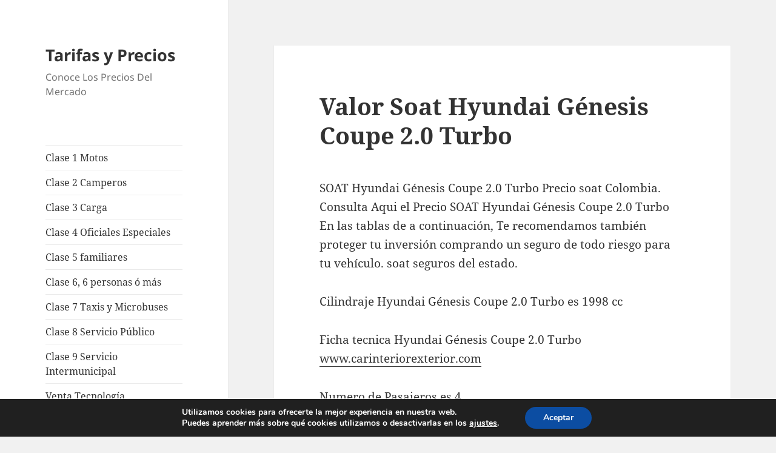

--- FILE ---
content_type: text/html; charset=UTF-8
request_url: https://tarifas.info/valor-soat-hyundai-genesis-coupe-2-0-turbo/218/
body_size: 13631
content:
<!DOCTYPE html><html lang="es" class="no-js"><head><meta charset="UTF-8"><meta name="viewport" content="width=device-width, initial-scale=1.0"><link rel="profile" href="https://gmpg.org/xfn/11"><link rel="pingback" href="https://tarifas.info/xmlrpc.php"><meta name='robots' content='index, follow, max-image-preview:large, max-snippet:-1, max-video-preview:-1' /> <style>img:is([sizes="auto" i], [sizes^="auto," i]) { contain-intrinsic-size: 3000px 1500px }</style> <!-- This site is optimized with the Yoast SEO plugin v26.1.1 - https://yoast.com/wordpress/plugins/seo/ --><title>Valor Soat Hyundai Génesis Coupe 2.0 Turbo Soat Colombia</title><link rel="stylesheet" id="siteground-optimizer-combined-css-98ec3ca8f9ecd06e21ef66c653eb4623" href="https://tarifas.info/wp-content/uploads/siteground-optimizer-assets/siteground-optimizer-combined-css-98ec3ca8f9ecd06e21ef66c653eb4623.css" media="all" /><meta name="description" content="Precio soat Hyundai Génesis Coupe 2.0 Turbo SOAT tarifas Valor Soat Hyundai Génesis Coupe 2.0 Turbo cilindraje soat valor a pagar Soat Colombia Seguros del Estado impuesto" /><link rel="canonical" href="https://tarifas.info/valor-soat-hyundai-genesis-coupe-2-0-turbo/218/" /><meta property="og:locale" content="es_ES" /><meta property="og:type" content="article" /><meta property="og:title" content="Valor Soat Hyundai Génesis Coupe 2.0 Turbo Soat Colombia" /><meta property="og:description" content="Precio soat Hyundai Génesis Coupe 2.0 Turbo SOAT tarifas Valor Soat Hyundai Génesis Coupe 2.0 Turbo cilindraje soat valor a pagar Soat Colombia Seguros del Estado impuesto" /><meta property="og:url" content="https://tarifas.info/valor-soat-hyundai-genesis-coupe-2-0-turbo/218/" /><meta property="og:site_name" content="Tarifas y Precios" /><meta property="article:published_time" content="2015-08-04T19:52:40+00:00" /><meta property="article:modified_time" content="2016-12-18T22:08:47+00:00" /><meta property="og:image" content="https://tarifas.info/soatfamiliares.jpg" /><meta name="author" content="AdminTarifas" /><meta name="twitter:card" content="summary_large_image" /><meta name="twitter:label1" content="Escrito por" /><meta name="twitter:data1" content="AdminTarifas" /><meta name="twitter:label2" content="Tiempo de lectura" /><meta name="twitter:data2" content="1 minuto" /> <script type="application/ld+json" class="yoast-schema-graph">{"@context":"https://schema.org","@graph":[{"@type":"WebPage","@id":"https://tarifas.info/valor-soat-hyundai-genesis-coupe-2-0-turbo/218/","url":"https://tarifas.info/valor-soat-hyundai-genesis-coupe-2-0-turbo/218/","name":"Valor Soat Hyundai Génesis Coupe 2.0 Turbo Soat Colombia","isPartOf":{"@id":"https://tarifas.info/#website"},"primaryImageOfPage":{"@id":"https://tarifas.info/valor-soat-hyundai-genesis-coupe-2-0-turbo/218/#primaryimage"},"image":{"@id":"https://tarifas.info/valor-soat-hyundai-genesis-coupe-2-0-turbo/218/#primaryimage"},"thumbnailUrl":"https://tarifas.info/soatfamiliares.jpg","datePublished":"2015-08-04T19:52:40+00:00","dateModified":"2016-12-18T22:08:47+00:00","author":{"@id":"https://tarifas.info/#/schema/person/7fe283d543ec7f3e86145257df2c0ea0"},"description":"Precio soat Hyundai Génesis Coupe 2.0 Turbo SOAT tarifas Valor Soat Hyundai Génesis Coupe 2.0 Turbo cilindraje soat valor a pagar Soat Colombia Seguros del Estado impuesto","breadcrumb":{"@id":"https://tarifas.info/valor-soat-hyundai-genesis-coupe-2-0-turbo/218/#breadcrumb"},"inLanguage":"es","potentialAction":[{"@type":"ReadAction","target":["https://tarifas.info/valor-soat-hyundai-genesis-coupe-2-0-turbo/218/"]}]},{"@type":"ImageObject","inLanguage":"es","@id":"https://tarifas.info/valor-soat-hyundai-genesis-coupe-2-0-turbo/218/#primaryimage","url":"https://tarifas.info/soatfamiliares.jpg","contentUrl":"https://tarifas.info/soatfamiliares.jpg"},{"@type":"BreadcrumbList","@id":"https://tarifas.info/valor-soat-hyundai-genesis-coupe-2-0-turbo/218/#breadcrumb","itemListElement":[{"@type":"ListItem","position":1,"name":"Home","item":"https://tarifas.info/"},{"@type":"ListItem","position":2,"name":"Hyundai","item":"https://tarifas.info/category/hyundai/"},{"@type":"ListItem","position":3,"name":"Valor Soat Hyundai Génesis Coupe 2.0 Turbo"}]},{"@type":"WebSite","@id":"https://tarifas.info/#website","url":"https://tarifas.info/","name":"Tarifas y Precios","description":"Conoce Los Precios Del Mercado","potentialAction":[{"@type":"SearchAction","target":{"@type":"EntryPoint","urlTemplate":"https://tarifas.info/?s={search_term_string}"},"query-input":{"@type":"PropertyValueSpecification","valueRequired":true,"valueName":"search_term_string"}}],"inLanguage":"es"},{"@type":"Person","@id":"https://tarifas.info/#/schema/person/7fe283d543ec7f3e86145257df2c0ea0","name":"AdminTarifas","image":{"@type":"ImageObject","inLanguage":"es","@id":"https://tarifas.info/#/schema/person/image/","url":"https://secure.gravatar.com/avatar/49bda77a4cd560b237e794a6e3d6a92abcaf6f907117be1bf174691fc177ef02?s=96&d=mm&r=g","contentUrl":"https://secure.gravatar.com/avatar/49bda77a4cd560b237e794a6e3d6a92abcaf6f907117be1bf174691fc177ef02?s=96&d=mm&r=g","caption":"AdminTarifas"},"url":"https://tarifas.info/author/admintarifas/"}]}</script> <!-- / Yoast SEO plugin. --><link rel='dns-prefetch' href='//static.addtoany.com' /><link rel="alternate" type="application/rss+xml" title="Tarifas y Precios &raquo; Feed" href="https://tarifas.info/feed/" /><link rel="alternate" type="application/rss+xml" title="Tarifas y Precios &raquo; Feed de los comentarios" href="https://tarifas.info/comments/feed/" /><link rel="alternate" type="application/rss+xml" title="Tarifas y Precios &raquo; Comentario Valor Soat Hyundai Génesis Coupe 2.0 Turbo del feed" href="https://tarifas.info/valor-soat-hyundai-genesis-coupe-2-0-turbo/218/feed/" /> <style id='wp-emoji-styles-inline-css'> img.wp-smiley, img.emoji {
 display: inline !important;
 border: none !important;
 box-shadow: none !important;
 height: 1em !important;
 width: 1em !important;
 margin: 0 0.07em !important;
 vertical-align: -0.1em !important;
 background: none !important;
 padding: 0 !important;
 } </style> <style id='wp-block-library-theme-inline-css'> .wp-block-audio :where(figcaption){color:#555;font-size:13px;text-align:center}.is-dark-theme .wp-block-audio :where(figcaption){color:#ffffffa6}.wp-block-audio{margin:0 0 1em}.wp-block-code{border:1px solid #ccc;border-radius:4px;font-family:Menlo,Consolas,monaco,monospace;padding:.8em 1em}.wp-block-embed :where(figcaption){color:#555;font-size:13px;text-align:center}.is-dark-theme .wp-block-embed :where(figcaption){color:#ffffffa6}.wp-block-embed{margin:0 0 1em}.blocks-gallery-caption{color:#555;font-size:13px;text-align:center}.is-dark-theme .blocks-gallery-caption{color:#ffffffa6}:root :where(.wp-block-image figcaption){color:#555;font-size:13px;text-align:center}.is-dark-theme :root :where(.wp-block-image figcaption){color:#ffffffa6}.wp-block-image{margin:0 0 1em}.wp-block-pullquote{border-bottom:4px solid;border-top:4px solid;color:currentColor;margin-bottom:1.75em}.wp-block-pullquote cite,.wp-block-pullquote footer,.wp-block-pullquote__citation{color:currentColor;font-size:.8125em;font-style:normal;text-transform:uppercase}.wp-block-quote{border-left:.25em solid;margin:0 0 1.75em;padding-left:1em}.wp-block-quote cite,.wp-block-quote footer{color:currentColor;font-size:.8125em;font-style:normal;position:relative}.wp-block-quote:where(.has-text-align-right){border-left:none;border-right:.25em solid;padding-left:0;padding-right:1em}.wp-block-quote:where(.has-text-align-center){border:none;padding-left:0}.wp-block-quote.is-large,.wp-block-quote.is-style-large,.wp-block-quote:where(.is-style-plain){border:none}.wp-block-search .wp-block-search__label{font-weight:700}.wp-block-search__button{border:1px solid #ccc;padding:.375em .625em}:where(.wp-block-group.has-background){padding:1.25em 2.375em}.wp-block-separator.has-css-opacity{opacity:.4}.wp-block-separator{border:none;border-bottom:2px solid;margin-left:auto;margin-right:auto}.wp-block-separator.has-alpha-channel-opacity{opacity:1}.wp-block-separator:not(.is-style-wide):not(.is-style-dots){width:100px}.wp-block-separator.has-background:not(.is-style-dots){border-bottom:none;height:1px}.wp-block-separator.has-background:not(.is-style-wide):not(.is-style-dots){height:2px}.wp-block-table{margin:0 0 1em}.wp-block-table td,.wp-block-table th{word-break:normal}.wp-block-table :where(figcaption){color:#555;font-size:13px;text-align:center}.is-dark-theme .wp-block-table :where(figcaption){color:#ffffffa6}.wp-block-video :where(figcaption){color:#555;font-size:13px;text-align:center}.is-dark-theme .wp-block-video :where(figcaption){color:#ffffffa6}.wp-block-video{margin:0 0 1em}:root :where(.wp-block-template-part.has-background){margin-bottom:0;margin-top:0;padding:1.25em 2.375em} </style> <style id='classic-theme-styles-inline-css'> /*! This file is auto-generated */
.wp-block-button__link{color:#fff;background-color:#32373c;border-radius:9999px;box-shadow:none;text-decoration:none;padding:calc(.667em + 2px) calc(1.333em + 2px);font-size:1.125em}.wp-block-file__button{background:#32373c;color:#fff;text-decoration:none} </style> <style id='global-styles-inline-css'> :root{--wp--preset--aspect-ratio--square: 1;--wp--preset--aspect-ratio--4-3: 4/3;--wp--preset--aspect-ratio--3-4: 3/4;--wp--preset--aspect-ratio--3-2: 3/2;--wp--preset--aspect-ratio--2-3: 2/3;--wp--preset--aspect-ratio--16-9: 16/9;--wp--preset--aspect-ratio--9-16: 9/16;--wp--preset--color--black: #000000;--wp--preset--color--cyan-bluish-gray: #abb8c3;--wp--preset--color--white: #fff;--wp--preset--color--pale-pink: #f78da7;--wp--preset--color--vivid-red: #cf2e2e;--wp--preset--color--luminous-vivid-orange: #ff6900;--wp--preset--color--luminous-vivid-amber: #fcb900;--wp--preset--color--light-green-cyan: #7bdcb5;--wp--preset--color--vivid-green-cyan: #00d084;--wp--preset--color--pale-cyan-blue: #8ed1fc;--wp--preset--color--vivid-cyan-blue: #0693e3;--wp--preset--color--vivid-purple: #9b51e0;--wp--preset--color--dark-gray: #111;--wp--preset--color--light-gray: #f1f1f1;--wp--preset--color--yellow: #f4ca16;--wp--preset--color--dark-brown: #352712;--wp--preset--color--medium-pink: #e53b51;--wp--preset--color--light-pink: #ffe5d1;--wp--preset--color--dark-purple: #2e2256;--wp--preset--color--purple: #674970;--wp--preset--color--blue-gray: #22313f;--wp--preset--color--bright-blue: #55c3dc;--wp--preset--color--light-blue: #e9f2f9;--wp--preset--gradient--vivid-cyan-blue-to-vivid-purple: linear-gradient(135deg,rgba(6,147,227,1) 0%,rgb(155,81,224) 100%);--wp--preset--gradient--light-green-cyan-to-vivid-green-cyan: linear-gradient(135deg,rgb(122,220,180) 0%,rgb(0,208,130) 100%);--wp--preset--gradient--luminous-vivid-amber-to-luminous-vivid-orange: linear-gradient(135deg,rgba(252,185,0,1) 0%,rgba(255,105,0,1) 100%);--wp--preset--gradient--luminous-vivid-orange-to-vivid-red: linear-gradient(135deg,rgba(255,105,0,1) 0%,rgb(207,46,46) 100%);--wp--preset--gradient--very-light-gray-to-cyan-bluish-gray: linear-gradient(135deg,rgb(238,238,238) 0%,rgb(169,184,195) 100%);--wp--preset--gradient--cool-to-warm-spectrum: linear-gradient(135deg,rgb(74,234,220) 0%,rgb(151,120,209) 20%,rgb(207,42,186) 40%,rgb(238,44,130) 60%,rgb(251,105,98) 80%,rgb(254,248,76) 100%);--wp--preset--gradient--blush-light-purple: linear-gradient(135deg,rgb(255,206,236) 0%,rgb(152,150,240) 100%);--wp--preset--gradient--blush-bordeaux: linear-gradient(135deg,rgb(254,205,165) 0%,rgb(254,45,45) 50%,rgb(107,0,62) 100%);--wp--preset--gradient--luminous-dusk: linear-gradient(135deg,rgb(255,203,112) 0%,rgb(199,81,192) 50%,rgb(65,88,208) 100%);--wp--preset--gradient--pale-ocean: linear-gradient(135deg,rgb(255,245,203) 0%,rgb(182,227,212) 50%,rgb(51,167,181) 100%);--wp--preset--gradient--electric-grass: linear-gradient(135deg,rgb(202,248,128) 0%,rgb(113,206,126) 100%);--wp--preset--gradient--midnight: linear-gradient(135deg,rgb(2,3,129) 0%,rgb(40,116,252) 100%);--wp--preset--gradient--dark-gray-gradient-gradient: linear-gradient(90deg, rgba(17,17,17,1) 0%, rgba(42,42,42,1) 100%);--wp--preset--gradient--light-gray-gradient: linear-gradient(90deg, rgba(241,241,241,1) 0%, rgba(215,215,215,1) 100%);--wp--preset--gradient--white-gradient: linear-gradient(90deg, rgba(255,255,255,1) 0%, rgba(230,230,230,1) 100%);--wp--preset--gradient--yellow-gradient: linear-gradient(90deg, rgba(244,202,22,1) 0%, rgba(205,168,10,1) 100%);--wp--preset--gradient--dark-brown-gradient: linear-gradient(90deg, rgba(53,39,18,1) 0%, rgba(91,67,31,1) 100%);--wp--preset--gradient--medium-pink-gradient: linear-gradient(90deg, rgba(229,59,81,1) 0%, rgba(209,28,51,1) 100%);--wp--preset--gradient--light-pink-gradient: linear-gradient(90deg, rgba(255,229,209,1) 0%, rgba(255,200,158,1) 100%);--wp--preset--gradient--dark-purple-gradient: linear-gradient(90deg, rgba(46,34,86,1) 0%, rgba(66,48,123,1) 100%);--wp--preset--gradient--purple-gradient: linear-gradient(90deg, rgba(103,73,112,1) 0%, rgba(131,93,143,1) 100%);--wp--preset--gradient--blue-gray-gradient: linear-gradient(90deg, rgba(34,49,63,1) 0%, rgba(52,75,96,1) 100%);--wp--preset--gradient--bright-blue-gradient: linear-gradient(90deg, rgba(85,195,220,1) 0%, rgba(43,180,211,1) 100%);--wp--preset--gradient--light-blue-gradient: linear-gradient(90deg, rgba(233,242,249,1) 0%, rgba(193,218,238,1) 100%);--wp--preset--font-size--small: 13px;--wp--preset--font-size--medium: 20px;--wp--preset--font-size--large: 36px;--wp--preset--font-size--x-large: 42px;--wp--preset--spacing--20: 0.44rem;--wp--preset--spacing--30: 0.67rem;--wp--preset--spacing--40: 1rem;--wp--preset--spacing--50: 1.5rem;--wp--preset--spacing--60: 2.25rem;--wp--preset--spacing--70: 3.38rem;--wp--preset--spacing--80: 5.06rem;--wp--preset--shadow--natural: 6px 6px 9px rgba(0, 0, 0, 0.2);--wp--preset--shadow--deep: 12px 12px 50px rgba(0, 0, 0, 0.4);--wp--preset--shadow--sharp: 6px 6px 0px rgba(0, 0, 0, 0.2);--wp--preset--shadow--outlined: 6px 6px 0px -3px rgba(255, 255, 255, 1), 6px 6px rgba(0, 0, 0, 1);--wp--preset--shadow--crisp: 6px 6px 0px rgba(0, 0, 0, 1);}:where(.is-layout-flex){gap: 0.5em;}:where(.is-layout-grid){gap: 0.5em;}body .is-layout-flex{display: flex;}.is-layout-flex{flex-wrap: wrap;align-items: center;}.is-layout-flex > :is(*, div){margin: 0;}body .is-layout-grid{display: grid;}.is-layout-grid > :is(*, div){margin: 0;}:where(.wp-block-columns.is-layout-flex){gap: 2em;}:where(.wp-block-columns.is-layout-grid){gap: 2em;}:where(.wp-block-post-template.is-layout-flex){gap: 1.25em;}:where(.wp-block-post-template.is-layout-grid){gap: 1.25em;}.has-black-color{color: var(--wp--preset--color--black) !important;}.has-cyan-bluish-gray-color{color: var(--wp--preset--color--cyan-bluish-gray) !important;}.has-white-color{color: var(--wp--preset--color--white) !important;}.has-pale-pink-color{color: var(--wp--preset--color--pale-pink) !important;}.has-vivid-red-color{color: var(--wp--preset--color--vivid-red) !important;}.has-luminous-vivid-orange-color{color: var(--wp--preset--color--luminous-vivid-orange) !important;}.has-luminous-vivid-amber-color{color: var(--wp--preset--color--luminous-vivid-amber) !important;}.has-light-green-cyan-color{color: var(--wp--preset--color--light-green-cyan) !important;}.has-vivid-green-cyan-color{color: var(--wp--preset--color--vivid-green-cyan) !important;}.has-pale-cyan-blue-color{color: var(--wp--preset--color--pale-cyan-blue) !important;}.has-vivid-cyan-blue-color{color: var(--wp--preset--color--vivid-cyan-blue) !important;}.has-vivid-purple-color{color: var(--wp--preset--color--vivid-purple) !important;}.has-black-background-color{background-color: var(--wp--preset--color--black) !important;}.has-cyan-bluish-gray-background-color{background-color: var(--wp--preset--color--cyan-bluish-gray) !important;}.has-white-background-color{background-color: var(--wp--preset--color--white) !important;}.has-pale-pink-background-color{background-color: var(--wp--preset--color--pale-pink) !important;}.has-vivid-red-background-color{background-color: var(--wp--preset--color--vivid-red) !important;}.has-luminous-vivid-orange-background-color{background-color: var(--wp--preset--color--luminous-vivid-orange) !important;}.has-luminous-vivid-amber-background-color{background-color: var(--wp--preset--color--luminous-vivid-amber) !important;}.has-light-green-cyan-background-color{background-color: var(--wp--preset--color--light-green-cyan) !important;}.has-vivid-green-cyan-background-color{background-color: var(--wp--preset--color--vivid-green-cyan) !important;}.has-pale-cyan-blue-background-color{background-color: var(--wp--preset--color--pale-cyan-blue) !important;}.has-vivid-cyan-blue-background-color{background-color: var(--wp--preset--color--vivid-cyan-blue) !important;}.has-vivid-purple-background-color{background-color: var(--wp--preset--color--vivid-purple) !important;}.has-black-border-color{border-color: var(--wp--preset--color--black) !important;}.has-cyan-bluish-gray-border-color{border-color: var(--wp--preset--color--cyan-bluish-gray) !important;}.has-white-border-color{border-color: var(--wp--preset--color--white) !important;}.has-pale-pink-border-color{border-color: var(--wp--preset--color--pale-pink) !important;}.has-vivid-red-border-color{border-color: var(--wp--preset--color--vivid-red) !important;}.has-luminous-vivid-orange-border-color{border-color: var(--wp--preset--color--luminous-vivid-orange) !important;}.has-luminous-vivid-amber-border-color{border-color: var(--wp--preset--color--luminous-vivid-amber) !important;}.has-light-green-cyan-border-color{border-color: var(--wp--preset--color--light-green-cyan) !important;}.has-vivid-green-cyan-border-color{border-color: var(--wp--preset--color--vivid-green-cyan) !important;}.has-pale-cyan-blue-border-color{border-color: var(--wp--preset--color--pale-cyan-blue) !important;}.has-vivid-cyan-blue-border-color{border-color: var(--wp--preset--color--vivid-cyan-blue) !important;}.has-vivid-purple-border-color{border-color: var(--wp--preset--color--vivid-purple) !important;}.has-vivid-cyan-blue-to-vivid-purple-gradient-background{background: var(--wp--preset--gradient--vivid-cyan-blue-to-vivid-purple) !important;}.has-light-green-cyan-to-vivid-green-cyan-gradient-background{background: var(--wp--preset--gradient--light-green-cyan-to-vivid-green-cyan) !important;}.has-luminous-vivid-amber-to-luminous-vivid-orange-gradient-background{background: var(--wp--preset--gradient--luminous-vivid-amber-to-luminous-vivid-orange) !important;}.has-luminous-vivid-orange-to-vivid-red-gradient-background{background: var(--wp--preset--gradient--luminous-vivid-orange-to-vivid-red) !important;}.has-very-light-gray-to-cyan-bluish-gray-gradient-background{background: var(--wp--preset--gradient--very-light-gray-to-cyan-bluish-gray) !important;}.has-cool-to-warm-spectrum-gradient-background{background: var(--wp--preset--gradient--cool-to-warm-spectrum) !important;}.has-blush-light-purple-gradient-background{background: var(--wp--preset--gradient--blush-light-purple) !important;}.has-blush-bordeaux-gradient-background{background: var(--wp--preset--gradient--blush-bordeaux) !important;}.has-luminous-dusk-gradient-background{background: var(--wp--preset--gradient--luminous-dusk) !important;}.has-pale-ocean-gradient-background{background: var(--wp--preset--gradient--pale-ocean) !important;}.has-electric-grass-gradient-background{background: var(--wp--preset--gradient--electric-grass) !important;}.has-midnight-gradient-background{background: var(--wp--preset--gradient--midnight) !important;}.has-small-font-size{font-size: var(--wp--preset--font-size--small) !important;}.has-medium-font-size{font-size: var(--wp--preset--font-size--medium) !important;}.has-large-font-size{font-size: var(--wp--preset--font-size--large) !important;}.has-x-large-font-size{font-size: var(--wp--preset--font-size--x-large) !important;}
:where(.wp-block-post-template.is-layout-flex){gap: 1.25em;}:where(.wp-block-post-template.is-layout-grid){gap: 1.25em;}
:where(.wp-block-columns.is-layout-flex){gap: 2em;}:where(.wp-block-columns.is-layout-grid){gap: 2em;}
:root :where(.wp-block-pullquote){font-size: 1.5em;line-height: 1.6;} </style> <style id='moove_gdpr_frontend-inline-css'> #moove_gdpr_cookie_modal,#moove_gdpr_cookie_info_bar,.gdpr_cookie_settings_shortcode_content{font-family:&#039;Nunito&#039;,sans-serif}#moove_gdpr_save_popup_settings_button{background-color:#373737;color:#fff}#moove_gdpr_save_popup_settings_button:hover{background-color:#000}#moove_gdpr_cookie_info_bar .moove-gdpr-info-bar-container .moove-gdpr-info-bar-content a.mgbutton,#moove_gdpr_cookie_info_bar .moove-gdpr-info-bar-container .moove-gdpr-info-bar-content button.mgbutton{background-color:#0C4DA2}#moove_gdpr_cookie_modal .moove-gdpr-modal-content .moove-gdpr-modal-footer-content .moove-gdpr-button-holder a.mgbutton,#moove_gdpr_cookie_modal .moove-gdpr-modal-content .moove-gdpr-modal-footer-content .moove-gdpr-button-holder button.mgbutton,.gdpr_cookie_settings_shortcode_content .gdpr-shr-button.button-green{background-color:#0C4DA2;border-color:#0C4DA2}#moove_gdpr_cookie_modal .moove-gdpr-modal-content .moove-gdpr-modal-footer-content .moove-gdpr-button-holder a.mgbutton:hover,#moove_gdpr_cookie_modal .moove-gdpr-modal-content .moove-gdpr-modal-footer-content .moove-gdpr-button-holder button.mgbutton:hover,.gdpr_cookie_settings_shortcode_content .gdpr-shr-button.button-green:hover{background-color:#fff;color:#0C4DA2}#moove_gdpr_cookie_modal .moove-gdpr-modal-content .moove-gdpr-modal-close i,#moove_gdpr_cookie_modal .moove-gdpr-modal-content .moove-gdpr-modal-close span.gdpr-icon{background-color:#0C4DA2;border:1px solid #0C4DA2}#moove_gdpr_cookie_info_bar span.moove-gdpr-infobar-allow-all.focus-g,#moove_gdpr_cookie_info_bar span.moove-gdpr-infobar-allow-all:focus,#moove_gdpr_cookie_info_bar button.moove-gdpr-infobar-allow-all.focus-g,#moove_gdpr_cookie_info_bar button.moove-gdpr-infobar-allow-all:focus,#moove_gdpr_cookie_info_bar span.moove-gdpr-infobar-reject-btn.focus-g,#moove_gdpr_cookie_info_bar span.moove-gdpr-infobar-reject-btn:focus,#moove_gdpr_cookie_info_bar button.moove-gdpr-infobar-reject-btn.focus-g,#moove_gdpr_cookie_info_bar button.moove-gdpr-infobar-reject-btn:focus,#moove_gdpr_cookie_info_bar span.change-settings-button.focus-g,#moove_gdpr_cookie_info_bar span.change-settings-button:focus,#moove_gdpr_cookie_info_bar button.change-settings-button.focus-g,#moove_gdpr_cookie_info_bar button.change-settings-button:focus{-webkit-box-shadow:0 0 1px 3px #0C4DA2;-moz-box-shadow:0 0 1px 3px #0C4DA2;box-shadow:0 0 1px 3px #0C4DA2}#moove_gdpr_cookie_modal .moove-gdpr-modal-content .moove-gdpr-modal-close i:hover,#moove_gdpr_cookie_modal .moove-gdpr-modal-content .moove-gdpr-modal-close span.gdpr-icon:hover,#moove_gdpr_cookie_info_bar span[data-href]>u.change-settings-button{color:#0C4DA2}#moove_gdpr_cookie_modal .moove-gdpr-modal-content .moove-gdpr-modal-left-content #moove-gdpr-menu li.menu-item-selected a span.gdpr-icon,#moove_gdpr_cookie_modal .moove-gdpr-modal-content .moove-gdpr-modal-left-content #moove-gdpr-menu li.menu-item-selected button span.gdpr-icon{color:inherit}#moove_gdpr_cookie_modal .moove-gdpr-modal-content .moove-gdpr-modal-left-content #moove-gdpr-menu li a span.gdpr-icon,#moove_gdpr_cookie_modal .moove-gdpr-modal-content .moove-gdpr-modal-left-content #moove-gdpr-menu li button span.gdpr-icon{color:inherit}#moove_gdpr_cookie_modal .gdpr-acc-link{line-height:0;font-size:0;color:transparent;position:absolute}#moove_gdpr_cookie_modal .moove-gdpr-modal-content .moove-gdpr-modal-close:hover i,#moove_gdpr_cookie_modal .moove-gdpr-modal-content .moove-gdpr-modal-left-content #moove-gdpr-menu li a,#moove_gdpr_cookie_modal .moove-gdpr-modal-content .moove-gdpr-modal-left-content #moove-gdpr-menu li button,#moove_gdpr_cookie_modal .moove-gdpr-modal-content .moove-gdpr-modal-left-content #moove-gdpr-menu li button i,#moove_gdpr_cookie_modal .moove-gdpr-modal-content .moove-gdpr-modal-left-content #moove-gdpr-menu li a i,#moove_gdpr_cookie_modal .moove-gdpr-modal-content .moove-gdpr-tab-main .moove-gdpr-tab-main-content a:hover,#moove_gdpr_cookie_info_bar.moove-gdpr-dark-scheme .moove-gdpr-info-bar-container .moove-gdpr-info-bar-content a.mgbutton:hover,#moove_gdpr_cookie_info_bar.moove-gdpr-dark-scheme .moove-gdpr-info-bar-container .moove-gdpr-info-bar-content button.mgbutton:hover,#moove_gdpr_cookie_info_bar.moove-gdpr-dark-scheme .moove-gdpr-info-bar-container .moove-gdpr-info-bar-content a:hover,#moove_gdpr_cookie_info_bar.moove-gdpr-dark-scheme .moove-gdpr-info-bar-container .moove-gdpr-info-bar-content button:hover,#moove_gdpr_cookie_info_bar.moove-gdpr-dark-scheme .moove-gdpr-info-bar-container .moove-gdpr-info-bar-content span.change-settings-button:hover,#moove_gdpr_cookie_info_bar.moove-gdpr-dark-scheme .moove-gdpr-info-bar-container .moove-gdpr-info-bar-content button.change-settings-button:hover,#moove_gdpr_cookie_info_bar.moove-gdpr-dark-scheme .moove-gdpr-info-bar-container .moove-gdpr-info-bar-content u.change-settings-button:hover,#moove_gdpr_cookie_info_bar span[data-href]>u.change-settings-button,#moove_gdpr_cookie_info_bar.moove-gdpr-dark-scheme .moove-gdpr-info-bar-container .moove-gdpr-info-bar-content a.mgbutton.focus-g,#moove_gdpr_cookie_info_bar.moove-gdpr-dark-scheme .moove-gdpr-info-bar-container .moove-gdpr-info-bar-content button.mgbutton.focus-g,#moove_gdpr_cookie_info_bar.moove-gdpr-dark-scheme .moove-gdpr-info-bar-container .moove-gdpr-info-bar-content a.focus-g,#moove_gdpr_cookie_info_bar.moove-gdpr-dark-scheme .moove-gdpr-info-bar-container .moove-gdpr-info-bar-content button.focus-g,#moove_gdpr_cookie_info_bar.moove-gdpr-dark-scheme .moove-gdpr-info-bar-container .moove-gdpr-info-bar-content a.mgbutton:focus,#moove_gdpr_cookie_info_bar.moove-gdpr-dark-scheme .moove-gdpr-info-bar-container .moove-gdpr-info-bar-content button.mgbutton:focus,#moove_gdpr_cookie_info_bar.moove-gdpr-dark-scheme .moove-gdpr-info-bar-container .moove-gdpr-info-bar-content a:focus,#moove_gdpr_cookie_info_bar.moove-gdpr-dark-scheme .moove-gdpr-info-bar-container .moove-gdpr-info-bar-content button:focus,#moove_gdpr_cookie_info_bar.moove-gdpr-dark-scheme .moove-gdpr-info-bar-container .moove-gdpr-info-bar-content span.change-settings-button.focus-g,span.change-settings-button:focus,button.change-settings-button.focus-g,button.change-settings-button:focus,#moove_gdpr_cookie_info_bar.moove-gdpr-dark-scheme .moove-gdpr-info-bar-container .moove-gdpr-info-bar-content u.change-settings-button.focus-g,#moove_gdpr_cookie_info_bar.moove-gdpr-dark-scheme .moove-gdpr-info-bar-container .moove-gdpr-info-bar-content u.change-settings-button:focus{color:#0C4DA2}#moove_gdpr_cookie_modal .moove-gdpr-branding.focus-g span,#moove_gdpr_cookie_modal .moove-gdpr-modal-content .moove-gdpr-tab-main a.focus-g,#moove_gdpr_cookie_modal .moove-gdpr-modal-content .moove-gdpr-tab-main .gdpr-cd-details-toggle.focus-g{color:#0C4DA2}#moove_gdpr_cookie_modal.gdpr_lightbox-hide{display:none} </style> <script id="addtoany-core-js-before"> window.a2a_config=window.a2a_config||{};a2a_config.callbacks=[];a2a_config.overlays=[];a2a_config.templates={};a2a_localize = {
 Share: "Compartir",
 Save: "Guardar",
 Subscribe: "Suscribir",
 Email: "Correo electrónico",
 Bookmark: "Marcador",
 ShowAll: "Mostrar todo",
 ShowLess: "Mostrar menos",
 FindServices: "Encontrar servicio(s)",
 FindAnyServiceToAddTo: "Encuentra al instante cualquier servicio para añadir a",
 PoweredBy: "Funciona con",
 ShareViaEmail: "Compartir por correo electrónico",
 SubscribeViaEmail: "Suscribirse a través de correo electrónico",
 BookmarkInYourBrowser: "Añadir a marcadores de tu navegador",
 BookmarkInstructions: "Presiona «Ctrl+D» o «\u2318+D» para añadir esta página a marcadores",
 AddToYourFavorites: "Añadir a tus favoritos",
 SendFromWebOrProgram: "Enviar desde cualquier dirección o programa de correo electrónico ",
 EmailProgram: "Programa de correo electrónico",
 More: "Más&#8230;",
 ThanksForSharing: "¡Gracias por compartir!",
 ThanksForFollowing: "¡Gracias por seguirnos!"
}; </script> <script src="https://tarifas.info/wp-includes/js/jquery/jquery.min.js?ver=3.7.1" id="jquery-core-js"></script> <script id="twentyfifteen-script-js-extra"> var screenReaderText = {"expand":"<span class=\"screen-reader-text\">expande el men\u00fa inferior<\/span>","collapse":"<span class=\"screen-reader-text\">plegar men\u00fa inferior<\/span>"}; </script><link rel="https://api.w.org/" href="https://tarifas.info/wp-json/" /><link rel="alternate" title="JSON" type="application/json" href="https://tarifas.info/wp-json/wp/v2/posts/218" /><link rel="EditURI" type="application/rsd+xml" title="RSD" href="https://tarifas.info/xmlrpc.php?rsd" /><meta name="generator" content="WordPress 6.8.3" /><link rel='shortlink' href='https://tarifas.info/?p=218' /><link rel="alternate" title="oEmbed (JSON)" type="application/json+oembed" href="https://tarifas.info/wp-json/oembed/1.0/embed?url=https%3A%2F%2Ftarifas.info%2Fvalor-soat-hyundai-genesis-coupe-2-0-turbo%2F218%2F" /><link rel="alternate" title="oEmbed (XML)" type="text/xml+oembed" href="https://tarifas.info/wp-json/oembed/1.0/embed?url=https%3A%2F%2Ftarifas.info%2Fvalor-soat-hyundai-genesis-coupe-2-0-turbo%2F218%2F&#038;format=xml" /> <script async src="//pagead2.googlesyndication.com/pagead/js/adsbygoogle.js"></script> <script> (adsbygoogle = window.adsbygoogle || []).push({
 google_ad_client: "ca-pub-3598307463253172",
 enable_page_level_ads: true
 }); </script><link rel="icon" href="https://tarifas.info/wp-content/uploads/2024/03/cropped-2592272-32x32.png" sizes="32x32" /><link rel="icon" href="https://tarifas.info/wp-content/uploads/2024/03/cropped-2592272-192x192.png" sizes="192x192" /><link rel="apple-touch-icon" href="https://tarifas.info/wp-content/uploads/2024/03/cropped-2592272-180x180.png" /><meta name="msapplication-TileImage" content="https://tarifas.info/wp-content/uploads/2024/03/cropped-2592272-270x270.png" /></head><body class="wp-singular post-template-default single single-post postid-218 single-format-standard wp-embed-responsive wp-theme-twentyfifteen"><div id="page" class="hfeed site"> <a class="skip-link screen-reader-text" href="#content"> Saltar al contenido </a><div id="sidebar" class="sidebar"><header id="masthead" class="site-header"><div class="site-branding"><p class="site-title"><a href="https://tarifas.info/" rel="home" >Tarifas y Precios</a></p><p class="site-description">Conoce Los Precios Del Mercado</p> <button class="secondary-toggle">Menú y widgets</button></div><!-- .site-branding --></header><!-- .site-header --><div id="secondary" class="secondary"><nav id="site-navigation" class="main-navigation"><div class="menu-clases-de-soat-container"><ul id="menu-clases-de-soat" class="nav-menu"><li id="menu-item-1041" class="menu-item menu-item-type-post_type menu-item-object-page menu-item-1041"><a href="https://tarifas.info/tarifas-soat-2021-clase-1-motos/">Clase 1 Motos</a></li><li id="menu-item-3281" class="menu-item menu-item-type-custom menu-item-object-custom menu-item-3281"><a href="https://tarifas.info/soat-2025-camperos-y-camionetas-en-colombia/3225/">Clase 2 Camperos</a></li><li id="menu-item-1052" class="menu-item menu-item-type-post_type menu-item-object-page menu-item-1052"><a href="https://tarifas.info/tarifas-soat-2021-clase-3-vehiculos-de-carga-o-mixto/">Clase 3 Carga</a></li><li id="menu-item-1058" class="menu-item menu-item-type-post_type menu-item-object-page menu-item-1058"><a href="https://tarifas.info/tarifas-soat-2021-clase-4-vehiculos-oficiales-especiales-ambulancias/">Clase 4 Oficiales Especiales</a></li><li id="menu-item-1063" class="menu-item menu-item-type-post_type menu-item-object-page menu-item-1063"><a href="https://tarifas.info/tarifas-soat-2021-clase-5-autos-familiares/">Clase 5 familiares</a></li><li id="menu-item-1073" class="menu-item menu-item-type-post_type menu-item-object-page menu-item-1073"><a href="https://tarifas.info/tarifas-soat-2021-clase-6-vehiculos-para-6-personas-o-mas-pasajeros/">Clase 6, 6 personas ó más</a></li><li id="menu-item-1080" class="menu-item menu-item-type-post_type menu-item-object-page menu-item-1080"><a href="https://tarifas.info/tarifas-soat-2021-clase-7-autos-de-negocio-taxis-y-microbuses-urbanos/">Clase 7 Taxis y Microbuses</a></li><li id="menu-item-1085" class="menu-item menu-item-type-post_type menu-item-object-page menu-item-1085"><a href="https://tarifas.info/tarifas-soat-2021-clase-8-vehiculos-de-servicio-publico-urbano-buses/">Clase 8 Servicio Público</a></li><li id="menu-item-1092" class="menu-item menu-item-type-post_type menu-item-object-page menu-item-1092"><a href="https://tarifas.info/tarifas-soat-2021-clase-9-vehiculo-de-servicio-intermunicipal/">Clase 9 Servicio Intermunicipal</a></li><li id="menu-item-1033" class="menu-item menu-item-type-custom menu-item-object-custom menu-item-1033"><a href="https://www.detecnologia.co/">Venta Tecnología</a></li><li id="menu-item-8344" class="menu-item menu-item-type-custom menu-item-object-custom menu-item-8344"><a href="https://tarifas.info/politicas-de-privacidad-proteccion-de-datos-personales/">Políticas de Privacidad</a></li></ul></div></nav><!-- .main-navigation --><div id="widget-area" class="widget-area" role="complementary"><aside id="text-5" class="widget widget_text"><div class="textwidget"><script async src="https://pagead2.googlesyndication.com/pagead/js/adsbygoogle.js?client=ca-pub-3598307463253172"
 crossorigin="anonymous"></script> <!-- Tarifas 336x280 --> <ins class="adsbygoogle"
 style="display:block"
 data-ad-client="ca-pub-3598307463253172"
 data-ad-slot="7438166043"
 data-ad-format="auto"></ins> <script> (adsbygoogle = window.adsbygoogle || []).push({}); </script></div></aside><aside id="recent-posts-2" class="widget widget_recent_entries"><h2 class="widget-title">LEER Importante</h2><nav aria-label="LEER Importante"><ul><li> <a href="https://tarifas.info/nissan-sentra-sr-cvt-precio-seguro-todo-riesgo-en-colombia/9138/">Nissan Sentra SR CVT precio seguro todo riesgo en Colombia</a></li><li> <a href="https://tarifas.info/nissan-sentra-exclusive-cvt-precio-seguro-todo-riesgo-en-colombia/9136/">Nissan Sentra Exclusive CVT precio seguro todo riesgo en Colombia</a></li><li> <a href="https://tarifas.info/nissan-leaf-precio-seguro-todo-riesgo-en-colombia/9134/">Nissan Leaf precio seguro todo riesgo en Colombia</a></li><li> <a href="https://tarifas.info/nissan-kicks-play-sense-mt-precio-seguro-todo-riesgo-en-colombia/9132/">Nissan Kicks Play Sense MT precio seguro todo riesgo en Colombia</a></li><li> <a href="https://tarifas.info/nissan-kicks-play-advance-mt-precio-seguro-todo-riesgo-en-colombia/9130/">Nissan Kicks Play Advance MT precio seguro todo riesgo en Colombia</a></li></ul></nav></aside><aside id="text-8" class="widget widget_text"><div class="textwidget"><script async src="https://pagead2.googlesyndication.com/pagead/js/adsbygoogle.js?client=ca-pub-3598307463253172"
 crossorigin="anonymous"></script> <!-- Tarifas 336x280 --> <ins class="adsbygoogle"
 style="display:block"
 data-ad-client="ca-pub-3598307463253172"
 data-ad-slot="7438166043"
 data-ad-format="auto"></ins> <script> (adsbygoogle = window.adsbygoogle || []).push({}); </script></div></aside></div><!-- .widget-area --></div><!-- .secondary --></div><!-- .sidebar --><div id="content" class="site-content"><div id="primary" class="content-area"><main id="main" class="site-main"><article id="post-218" class="post-218 post type-post status-publish format-standard hentry category-hyundai category-soat-2015"><header class="entry-header"><h1 class="entry-title">Valor Soat Hyundai Génesis Coupe 2.0 Turbo</h1></header><!-- .entry-header --><div class="entry-content"><p>SOAT Hyundai Génesis Coupe 2.0 Turbo Precio soat Colombia. Consulta Aqui el Precio SOAT Hyundai Génesis Coupe 2.0 Turbo En las tablas de a continuación, Te recomendamos también proteger tu inversión comprando un seguro de todo riesgo para tu vehículo. soat seguros del estado.</p><p>Cilindraje Hyundai Génesis Coupe 2.0 Turbo es 1998 cc</p><p>Ficha tecnica Hyundai Génesis Coupe 2.0 Turbo <a href="http://www.carinteriorexterior.com/" target="_blank">www.carinteriorexterior.com</a></p><p>Numero de Pasajeros es 4</p><p><figure style="width: 681px" class="wp-caption aligncenter"><img fetchpriority="high" decoding="async" class="lazyload" class="" title="Valor Soat Hyundai Génesis Coupe 2.0 Turbo" src="[data-uri]" data-src="https://tarifas.info/soatfamiliares.jpg" alt="" width="681" height="228" /><figcaption class="wp-caption-text"><noscript><img decoding="async" class="lazyload" class="" title="Valor Soat Hyundai Génesis Coupe 2.0 Turbo" src="https://tarifas.info/soatfamiliares.jpg" alt="" width="681" height="228" /></noscript> Valor Soat Hyundai Génesis Coupe 2.0 Turbo</figcaption></figure><br /> <script async src="//pagead2.googlesyndication.com/pagead/js/adsbygoogle.js"></script><br /> <!-- tarifas en contenido --><br /> <ins class="adsbygoogle"
 style="display:inline-block;width:300px;height:250px"
 data-ad-client="ca-pub-3598307463253172"
 data-ad-slot="3330424445"></ins><br /> <script> (adsbygoogle = window.adsbygoogle || []).push({}); </script><br /> Cada año las tablas de abajo serán actualizadas cada que el nuevo salario mínimo sea actualizado.</p><div class="addtoany_share_save_container addtoany_content addtoany_content_bottom"><div class="addtoany_header">Dale Compartir:</div><div class="a2a_kit a2a_kit_size_60 addtoany_list" data-a2a-url="https://tarifas.info/valor-soat-hyundai-genesis-coupe-2-0-turbo/218/" data-a2a-title="Valor Soat Hyundai Génesis Coupe 2.0 Turbo"><a class="a2a_button_whatsapp" href="https://www.addtoany.com/add_to/whatsapp?linkurl=https%3A%2F%2Ftarifas.info%2Fvalor-soat-hyundai-genesis-coupe-2-0-turbo%2F218%2F&amp;linkname=Valor%20Soat%20Hyundai%20G%C3%A9nesis%20Coupe%202.0%20Turbo" title="WhatsApp" rel="nofollow noopener" target="_blank"></a><a class="a2a_button_facebook" href="https://www.addtoany.com/add_to/facebook?linkurl=https%3A%2F%2Ftarifas.info%2Fvalor-soat-hyundai-genesis-coupe-2-0-turbo%2F218%2F&amp;linkname=Valor%20Soat%20Hyundai%20G%C3%A9nesis%20Coupe%202.0%20Turbo" title="Facebook" rel="nofollow noopener" target="_blank"></a><a class="a2a_button_x" href="https://www.addtoany.com/add_to/x?linkurl=https%3A%2F%2Ftarifas.info%2Fvalor-soat-hyundai-genesis-coupe-2-0-turbo%2F218%2F&amp;linkname=Valor%20Soat%20Hyundai%20G%C3%A9nesis%20Coupe%202.0%20Turbo" title="X" rel="nofollow noopener" target="_blank"></a><a class="a2a_button_twitter" href="https://www.addtoany.com/add_to/twitter?linkurl=https%3A%2F%2Ftarifas.info%2Fvalor-soat-hyundai-genesis-coupe-2-0-turbo%2F218%2F&amp;linkname=Valor%20Soat%20Hyundai%20G%C3%A9nesis%20Coupe%202.0%20Turbo" title="Twitter" rel="nofollow noopener" target="_blank"></a><a class="a2a_dd addtoany_share_save addtoany_share" href="https://www.addtoany.com/share"></a></div></div></div><!-- .entry-content --><footer class="entry-footer"> <span class="posted-on"><span class="screen-reader-text">Publicado el </span><a href="https://tarifas.info/valor-soat-hyundai-genesis-coupe-2-0-turbo/218/" rel="bookmark"><time class="entry-date published" datetime="2015-08-04T14:52:40-05:00">agosto 4, 2015</time><time class="updated" datetime="2016-12-18T17:08:47-05:00">diciembre 18, 2016</time></a></span><span class="byline"><span class="screen-reader-text">Autor </span><span class="author vcard"><a class="url fn n" href="https://tarifas.info/author/admintarifas/">AdminTarifas</a></span></span><span class="cat-links"><span class="screen-reader-text">Categorías </span><a href="https://tarifas.info/category/hyundai/" rel="category tag">Hyundai</a>, <a href="https://tarifas.info/category/soat-2015/" rel="category tag">SOAT 2015</a></span></footer><!-- .entry-footer --></article><!-- #post-218 --><nav class="navigation post-navigation" aria-label="Entradas"><h2 class="screen-reader-text">Navegación de entradas</h2><div class="nav-links"><div class="nav-previous"><a href="https://tarifas.info/valor-soat-hyundai-grand-i10-illusion-sedan-1-2-active/216/" rel="prev"><span class="meta-nav" aria-hidden="true">Anterior</span> <span class="screen-reader-text">Entrada anterior:</span> <span class="post-title">Valor Soat Hyundai Grand i10 Illusion Sedán 1.2 Active</span></a></div><div class="nav-next"><a href="https://tarifas.info/valor-soat-hyundai-veloster-1-6-style/220/" rel="next"><span class="meta-nav" aria-hidden="true">Siguiente</span> <span class="screen-reader-text">Entrada siguiente:</span> <span class="post-title">Valor Soat Hyundai Veloster 1.6 Style</span></a></div></div></nav></main><!-- .site-main --></div><!-- .content-area --></div><!-- .site-content --><footer id="colophon" class="site-footer"><div class="site-info"> <a href="https://es.wordpress.org/" class="imprint"> Funciona gracias a WordPress </a></div><!-- .site-info --></footer><!-- .site-footer --></div><!-- .site --> <script type="speculationrules"> {"prefetch":[{"source":"document","where":{"and":[{"href_matches":"\/*"},{"not":{"href_matches":["\/wp-*.php","\/wp-admin\/*","\/wp-content\/uploads\/*","\/wp-content\/*","\/wp-content\/plugins\/*","\/wp-content\/themes\/twentyfifteen\/*","\/*\\?(.+)"]}},{"not":{"selector_matches":"a[rel~=\"nofollow\"]"}},{"not":{"selector_matches":".no-prefetch, .no-prefetch a"}}]},"eagerness":"conservative"}]} </script> <script> (function(i,s,o,g,r,a,m){i['GoogleAnalyticsObject']=r;i[r]=i[r]||function(){
 (i[r].q=i[r].q||[]).push(arguments)},i[r].l=1*new Date();a=s.createElement(o),
 m=s.getElementsByTagName(o)[0];a.async=1;a.src=g;m.parentNode.insertBefore(a,m)
 })(window,document,'script','https://www.google-analytics.com/analytics.js','ga');
 ga('create', 'UA-77145651-1', 'auto');
 ga('send', 'pageview'); </script> <!--copyscapeskip--><aside id="moove_gdpr_cookie_info_bar" class="moove-gdpr-info-bar-hidden moove-gdpr-align-center moove-gdpr-dark-scheme gdpr_infobar_postion_bottom" aria-label="Banner de cookies RGPD" style="display: none;"><div class="moove-gdpr-info-bar-container"><div class="moove-gdpr-info-bar-content"><div class="moove-gdpr-cookie-notice"><p>Utilizamos cookies para ofrecerte la mejor experiencia en nuestra web.</p><p>Puedes aprender más sobre qué cookies utilizamos o desactivarlas en los <button  aria-haspopup="true" data-href="#moove_gdpr_cookie_modal" class="change-settings-button">ajustes</button>.</p></div> <!--  .moove-gdpr-cookie-notice --><div class="moove-gdpr-button-holder"> <button class="mgbutton moove-gdpr-infobar-allow-all gdpr-fbo-0" aria-label="Aceptar" >Aceptar</button></div> <!--  .button-container --></div> <!-- moove-gdpr-info-bar-content --></div> <!-- moove-gdpr-info-bar-container --></aside> <!-- #moove_gdpr_cookie_info_bar --> <!--/copyscapeskip--> <script src="https://tarifas.info/wp-content/plugins/sg-cachepress/assets/js/lazysizes.min.js?ver=7.7.2" id="siteground-optimizer-lazy-sizes-js-js"></script> <script id="moove_gdpr_frontend-js-extra"> var moove_frontend_gdpr_scripts = {"ajaxurl":"https:\/\/tarifas.info\/wp-admin\/admin-ajax.php","post_id":"218","plugin_dir":"https:\/\/tarifas.info\/wp-content\/plugins\/gdpr-cookie-compliance","show_icons":"all","is_page":"","ajax_cookie_removal":"false","strict_init":"2","enabled_default":{"strict":1,"third_party":0,"advanced":0,"performance":0,"preference":0},"geo_location":"false","force_reload":"false","is_single":"1","hide_save_btn":"false","current_user":"0","cookie_expiration":"365","script_delay":"2000","close_btn_action":"1","close_btn_rdr":"","scripts_defined":"{\"cache\":true,\"header\":\"\",\"body\":\"\",\"footer\":\"\",\"thirdparty\":{\"header\":\"\",\"body\":\"\",\"footer\":\"\"},\"strict\":{\"header\":\"\",\"body\":\"\",\"footer\":\"\"},\"advanced\":{\"header\":\"\",\"body\":\"\",\"footer\":\"\"}}","gdpr_scor":"true","wp_lang":"","wp_consent_api":"false","gdpr_nonce":"c23712d279"}; </script> <!--copyscapeskip--> <!-- V1 --> <dialog id="moove_gdpr_cookie_modal" class="gdpr_lightbox-hide" aria-modal="true" aria-label="Pantalla de ajustes RGPD"><div class="moove-gdpr-modal-content moove-clearfix logo-position-left moove_gdpr_modal_theme_v1"> <button class="moove-gdpr-modal-close" autofocus aria-label="Cerrar los ajustes de cookies RGPD"> <span class="gdpr-sr-only">Cerrar los ajustes de cookies RGPD</span> <span class="gdpr-icon moovegdpr-arrow-close"></span> </button><div class="moove-gdpr-modal-left-content"><div class="moove-gdpr-company-logo-holder"> <img src="https://tarifas.info/wp-content/plugins/gdpr-cookie-compliance/dist/images/gdpr-logo.png" alt="Tarifas y Precios"   width="350"  height="233"  class="img-responsive" /></div> <!--  .moove-gdpr-company-logo-holder --><ul id="moove-gdpr-menu"><li class="menu-item-on menu-item-privacy_overview menu-item-selected"> <button data-href="#privacy_overview" class="moove-gdpr-tab-nav" aria-label="Resumen de privacidad"> <span class="gdpr-nav-tab-title">Resumen de privacidad</span> </button></li><li class="menu-item-strict-necessary-cookies menu-item-off"> <button data-href="#strict-necessary-cookies" class="moove-gdpr-tab-nav" aria-label="Cookies estrictamente necesarias"> <span class="gdpr-nav-tab-title">Cookies estrictamente necesarias</span> </button></li></ul><div class="moove-gdpr-branding-cnt"> <a href="https://wordpress.org/plugins/gdpr-cookie-compliance/" rel="noopener noreferrer" target="_blank" class='moove-gdpr-branding'>Powered by&nbsp; <span>GDPR Cookie Compliance</span></a></div> <!--  .moove-gdpr-branding --></div> <!--  .moove-gdpr-modal-left-content --><div class="moove-gdpr-modal-right-content"><div class="moove-gdpr-modal-title"></div> <!-- .moove-gdpr-modal-ritle --><div class="main-modal-content"><div class="moove-gdpr-tab-content"><div id="privacy_overview" class="moove-gdpr-tab-main"> <span class="tab-title">Resumen de privacidad</span><div class="moove-gdpr-tab-main-content"><p>Esta web utiliza cookies para que podamos ofrecerte la mejor experiencia de usuario posible. La información de las cookies se almacena en tu navegador y realiza funciones tales como reconocerte cuando vuelves a nuestra web o ayudar a nuestro equipo a comprender qué secciones de la web encuentras más interesantes y útiles.</p></div> <!--  .moove-gdpr-tab-main-content --></div> <!-- #privacy_overview --><div id="strict-necessary-cookies" class="moove-gdpr-tab-main" style="display:none"> <span class="tab-title">Cookies estrictamente necesarias</span><div class="moove-gdpr-tab-main-content"><p>Las cookies estrictamente necesarias tiene que activarse siempre para que podamos guardar tus preferencias de ajustes de cookies.</p><div class="moove-gdpr-status-bar "><div class="gdpr-cc-form-wrap"><div class="gdpr-cc-form-fieldset"> <label class="cookie-switch" for="moove_gdpr_strict_cookies"> <span class="gdpr-sr-only">Activar o desactivar las cookies</span> <input type="checkbox" aria-label="Cookies estrictamente necesarias"  value="check" name="moove_gdpr_strict_cookies" id="moove_gdpr_strict_cookies"> <span class="cookie-slider cookie-round gdpr-sr" data-text-enable="Activado" data-text-disabled="Desactivado"> <span class="gdpr-sr-label"> <span class="gdpr-sr-enable">Activado</span> <span class="gdpr-sr-disable">Desactivado</span> </span> </span> </label></div> <!-- .gdpr-cc-form-fieldset --></div> <!-- .gdpr-cc-form-wrap --></div> <!-- .moove-gdpr-status-bar --></div> <!--  .moove-gdpr-tab-main-content --></div> <!-- #strict-necesarry-cookies --></div> <!--  .moove-gdpr-tab-content --></div> <!--  .main-modal-content --><div class="moove-gdpr-modal-footer-content"><div class="moove-gdpr-button-holder"> <button class="mgbutton moove-gdpr-modal-allow-all button-visible" aria-label="Activar todo">Activar todo</button> <button class="mgbutton moove-gdpr-modal-save-settings button-visible" aria-label="Guardar ajustes">Guardar ajustes</button></div> <!--  .moove-gdpr-button-holder --></div> <!--  .moove-gdpr-modal-footer-content --></div> <!--  .moove-gdpr-modal-right-content --><div class="moove-clearfix"></div></div> <!--  .moove-gdpr-modal-content --> </dialog> <!-- #moove_gdpr_cookie_modal --> <!--/copyscapeskip--> <script  src="https://tarifas.info/wp-content/uploads/siteground-optimizer-assets/siteground-optimizer-combined-js-ec1708e6106d92bd76e65fd97be0cb53.js"></script></body></html>

--- FILE ---
content_type: text/html; charset=utf-8
request_url: https://www.google.com/recaptcha/api2/aframe
body_size: 268
content:
<!DOCTYPE HTML><html><head><meta http-equiv="content-type" content="text/html; charset=UTF-8"></head><body><script nonce="qYj-wlFlPVWPuH-3axcVPA">/** Anti-fraud and anti-abuse applications only. See google.com/recaptcha */ try{var clients={'sodar':'https://pagead2.googlesyndication.com/pagead/sodar?'};window.addEventListener("message",function(a){try{if(a.source===window.parent){var b=JSON.parse(a.data);var c=clients[b['id']];if(c){var d=document.createElement('img');d.src=c+b['params']+'&rc='+(localStorage.getItem("rc::a")?sessionStorage.getItem("rc::b"):"");window.document.body.appendChild(d);sessionStorage.setItem("rc::e",parseInt(sessionStorage.getItem("rc::e")||0)+1);localStorage.setItem("rc::h",'1768658915820');}}}catch(b){}});window.parent.postMessage("_grecaptcha_ready", "*");}catch(b){}</script></body></html>